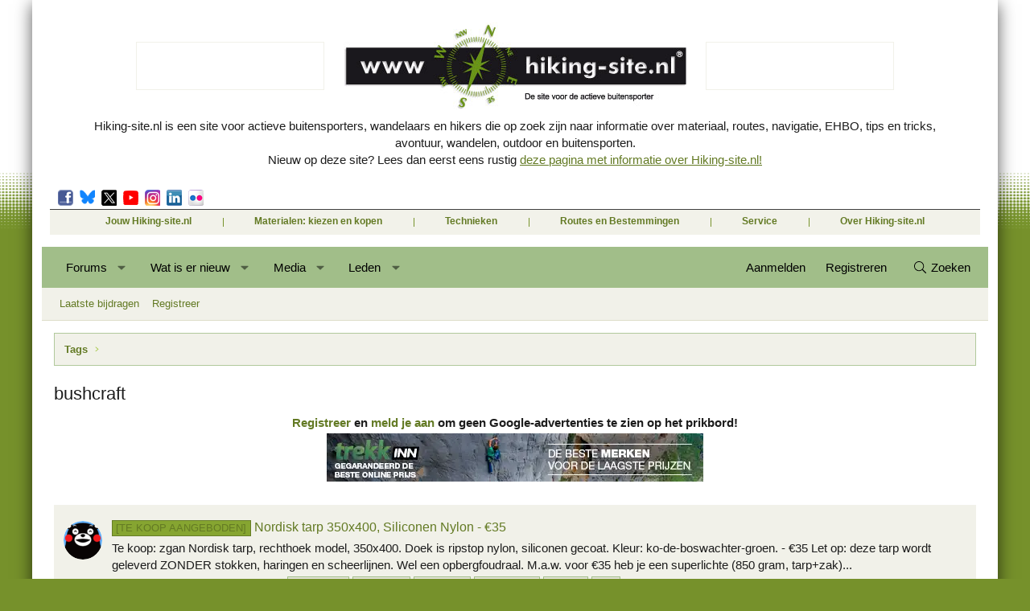

--- FILE ---
content_type: text/html; charset=utf-8
request_url: https://hiking-site.nl/prikbord/index.php?tags/bushcraft/
body_size: 14704
content:
<!DOCTYPE html>
<html id="XF" lang="nl-NL" dir="LTR"
	data-xf="2.3"
	data-app="public"
	
	
	data-template="tag_view"
	data-container-key=""
	data-content-key="tag-1133"
	data-logged-in="false"
	data-cookie-prefix="xf_"
	data-csrf="1768396488,188b4feebf7bec34eb6db14902da1863"
	class="has-no-js template-tag_view XenBase layout-classic style-var(--xf-styleType) sidebar-right    xb-toggle-default xb-sidebar-show "
	>
<head>
	
	
	

	<meta charset="utf-8" />
	<title>bushcraft | Hiking-site.nl prikbord / forum</title>
	<link rel="manifest" href="/prikbord/webmanifest.php">

	<meta http-equiv="X-UA-Compatible" content="IE=Edge" />
	<meta name="viewport" content="width=device-width, initial-scale=1, viewport-fit=cover">

	
		
			
				<meta name="theme-color" media="(prefers-color-scheme: light)" content="#ffffff" />
				<meta name="theme-color" media="(prefers-color-scheme: dark)" content="#191919" />
			
		
	

	<meta name="apple-mobile-web-app-title" content="Hiking/site">
	
		<link rel="apple-touch-icon" href="/prikbord/data/assets/logo/maskable_icon_x192.png">
		

	
		<link rel="canonical" href="https://hiking-site.nl/prikbord/index.php?tags/bushcraft/" />
	

	
		
	
	
	<meta property="og:site_name" content="Hiking-site.nl prikbord / forum" />


	
	
		
	
	
	<meta property="og:type" content="website" />


	
	
		
	
	
	
		<meta property="og:title" content="bushcraft" />
		<meta property="twitter:title" content="bushcraft" />
	


	
	
	
		
	
	
	<meta property="og:url" content="https://hiking-site.nl/prikbord/index.php?tags/bushcraft/" />


	
	
	
	

	

	
	
	
		
	
	

	<link rel="stylesheet" href="/prikbord/css.php?css=public%3Anormalize.css%2Cpublic%3Afa.css%2Cpublic%3Avariations.less%2Cpublic%3Acore.less%2Cpublic%3Aapp.less&amp;s=9&amp;l=3&amp;d=1768049082&amp;k=c9649781a955080c99f789cac7aaa95ba8a0a0d7" />

	<link rel="stylesheet" href="/prikbord/css.php?css=public%3Ahikingsite_header.less%2Cpublic%3Axb.less%2Cpublic%3Aextra.less&amp;s=9&amp;l=3&amp;d=1768049082&amp;k=84cf8c27d0a95cfbd6d3e8c9373ea1ddd804cce6" />


	
		<script src="/prikbord/js/xf/preamble.min.js?_v=7a19430e"></script>
	

	
	<script src="/prikbord/js/vendor/vendor-compiled.js?_v=7a19430e" defer></script>
	<script src="/prikbord/js/xf/core-compiled.js?_v=7a19430e" defer></script>

	<script>
		XF.ready(() =>
		{
			XF.extendObject(true, XF.config, {
				// 
				userId: 0,
				enablePush: true,
				pushAppServerKey: 'BDTXuALfGPHENLLmneqxonUndc_zi44DB2T3aG-FlzKMNiZ-YNNNshf_K7g6Nh6QlB2TwHK2h5wlYVsmcAlnUCM',
				url: {
					fullBase: 'https://hiking-site.nl/prikbord/',
					basePath: '/prikbord/',
					css: '/prikbord/css.php?css=__SENTINEL__&s=9&l=3&d=1768049082',
					js: '/prikbord/js/__SENTINEL__?_v=7a19430e',
					icon: '/prikbord/data/local/icons/__VARIANT__.svg?v=1768049082#__NAME__',
					iconInline: '/prikbord/styles/fa/__VARIANT__/__NAME__.svg?v=5.15.3',
					keepAlive: '/prikbord/index.php?login/keep-alive'
				},
				cookie: {
					path: '/',
					domain: '',
					prefix: 'xf_',
					secure: true,
					consentMode: 'disabled',
					consented: ["optional","_third_party"]
				},
				cacheKey: 'f3ed7234243583f554e27d349fe769c5',
				csrf: '1768396488,188b4feebf7bec34eb6db14902da1863',
				js: {},
				fullJs: false,
				css: {"public:hikingsite_header.less":true,"public:xb.less":true,"public:extra.less":true},
				time: {
					now: 1768396488,
					today: 1768345200,
					todayDow: 3,
					tomorrow: 1768431600,
					yesterday: 1768258800,
					week: 1767826800,
					month: 1767222000,
					year: 1767222000
				},
				style: {
					light: 'default',
					dark: 'alternate',
					defaultColorScheme: 'light'
				},
				borderSizeFeature: '3px',
				fontAwesomeWeight: 'l',
				enableRtnProtect: true,
				
				enableFormSubmitSticky: true,
				imageOptimization: '0',
				imageOptimizationQuality: 0.85,
				uploadMaxFilesize: 134217728,
				uploadMaxWidth: 0,
				uploadMaxHeight: 0,
				allowedVideoExtensions: ["m4v","mov","mp4","mp4v","mpeg","mpg","ogv","webm"],
				allowedAudioExtensions: ["mp3","opus","ogg","wav"],
				shortcodeToEmoji: true,
				visitorCounts: {
					conversations_unread: '0',
					alerts_unviewed: '0',
					total_unread: '0',
					title_count: true,
					icon_indicator: true
				},
				jsMt: {"xf\/action.js":"50e62a0c","xf\/embed.js":"6aa2889d","xf\/form.js":"c3120697","xf\/structure.js":"50e62a0c","xf\/tooltip.js":"419237c3"},
				jsState: {},
				publicMetadataLogoUrl: '',
				publicPushBadgeUrl: 'https://hiking-site.nl/prikbord/styles/default/xenforo/bell.png'
			})

			XF.extendObject(XF.phrases, {
				// 
				date_x_at_time_y:     "{date} om {time}",
				day_x_at_time_y:      "{day} om {time}",
				yesterday_at_x:       "Gisteren om {time}",
				x_minutes_ago:        "{minutes} minuten geleden",
				one_minute_ago:       "1 minuut geleden",
				a_moment_ago:         "een moment geleden",
				today_at_x:           "Vandaag om {time}",
				in_a_moment:          "In een ogenblik",
				in_a_minute:          "Binnen een minuut",
				in_x_minutes:         "Over {minuten} minuten",
				later_today_at_x:     "Later vandaag om {tijd}",
				tomorrow_at_x:        "Morgen om {time}",
				short_date_x_minutes: "{minutes}m",
				short_date_x_hours:   "{hours}h",
				short_date_x_days:    "{days}d",

				day0: "zondag",
				day1: "maandag",
				day2: "dinsdag",
				day3: "woensdag",
				day4: "donderdag",
				day5: "vrijdag",
				day6: "zaterdag",

				dayShort0: "zo",
				dayShort1: "ma",
				dayShort2: "di",
				dayShort3: "wo",
				dayShort4: "do",
				dayShort5: "vr",
				dayShort6: "za",

				month0: "januari",
				month1: "februari",
				month2: "maart",
				month3: "april",
				month4: "mei",
				month5: "juni",
				month6: "juli",
				month7: "augustus",
				month8: "september",
				month9: "oktober",
				month10: "november",
				month11: "december",

				active_user_changed_reload_page: "De actieve gebruiker is veranderd. Laad de pagina opnieuw voor de nieuwste versie.",
				server_did_not_respond_in_time_try_again: "De server heeft niet tijdig gereageerd. Gelieve opnieuw te proberen.",
				oops_we_ran_into_some_problems: "Oeps! We zijn enkele problemen tegengekomen.",
				oops_we_ran_into_some_problems_more_details_console: "Oeps! We zijn enkele problemen tegengekomen. Probeer het later opnieuw. Meer foutdetails kunnen zich in de browserconsole bevinden.",
				file_too_large_to_upload: "Het bestand is te groot om te worden geüpload.",
				uploaded_file_is_too_large_for_server_to_process: "Het geüploade bestand is te groot om te verwerken voor de server.",
				files_being_uploaded_are_you_sure: "Bestanden worden nog steeds geüpload. Weet je zeker dat je dit formulier wilt verzenden?",
				attach: "Voeg bestand toe",
				rich_text_box: "Rich-tekstvak",
				close: "Sluit",
				link_copied_to_clipboard: "Koppeling naar klembord gekopieerd.",
				text_copied_to_clipboard: "Tekst naar klembord gekopieerd.",
				loading: "Laden…",
				you_have_exceeded_maximum_number_of_selectable_items: "Je hebt het maximum aantal selecteerbare items overschreden.",

				processing: "Verwerken",
				'processing...': "Verwerken…",

				showing_x_of_y_items: "Tonen van {count} van {total} items",
				showing_all_items: "Alle items getoond",
				no_items_to_display: "Geen items om weer te geven",

				number_button_up: "Omhoog",
				number_button_down: "Omlaag",

				push_enable_notification_title: "Pushmeldingen succesvol ingeschakeld op Hiking-site.nl prikbord / forum",
				push_enable_notification_body: "Bedankt voor het aanzetten van pushmeldingen!",

				pull_down_to_refresh: "Trek omlaag om te vernieuwen",
				release_to_refresh: "Laat los om te vernieuwen",
				refreshing: "Vernieuwen…"
			})
		})
	</script>

	


	

	
	<script async src="https://www.googletagmanager.com/gtag/js?id=G-TFK7MCKKZF"></script>
	<script>
		window.dataLayer = window.dataLayer || [];
		function gtag(){dataLayer.push(arguments);}
		gtag('js', new Date());
		gtag('config', 'G-TFK7MCKKZF', {
			// 
			
			
		});
	</script>

	
	<script async src="https://fundingchoicesmessages.google.com/i/pub-5657198845580387?ers=1" nonce="R8Qmdw8nZydPCiXk9Oc8vw"></script><script nonce="R8Qmdw8nZydPCiXk9Oc8vw">(function() {function signalGooglefcPresent() {if (!window.frames['googlefcPresent']) {if (document.body) {const iframe = document.createElement('iframe'); iframe.style = 'width: 0; height: 0; border: none; z-index: -1000; left: -1000px; top: -1000px;'; iframe.style.display = 'none'; iframe.name = 'googlefcPresent'; document.body.appendChild(iframe);} else {setTimeout(signalGooglefcPresent, 0);}}}signalGooglefcPresent();})();</script>
</head>
<body data-template="tag_view">

<div class="p-pageWrapper" id="top">
<div class="p-pageWrapper--helper"></div>

	

	
	
<div class="xb-page-wrapper xb-canvasNoCollapse">
	
	
	<div class="xb-page-wrapper--helper"></div>
	<div class="xb-content-wrapper">
	
	
	<header class="p-header" id="header">
		<div class="p-header-inner">
			<div class="p-header-content">
				
			

<div class="header-holder">
	<!-- logo-holder -->
		<div class="logo-holder">
			<strong class="logo topbanner"><ins data-revive-zoneid="1" data-revive-block="1" data-revive-id="ca334a4e813f68f3c509e96d353e21d7"></ins><script async src="//hiking-site.nl/adserver/www/delivery/asyncjs.php"></script></strong>
			<strong class="logo hiking"><a href="/" title="Hiking-site.nl, de site voor de actieve buitensporter">Hiking-site.nl, de site voor de actieve buitensporter</a></strong>
			<strong class="logo topbanner"><ins data-revive-zoneid="1" data-revive-block="1" data-revive-id="ca334a4e813f68f3c509e96d353e21d7"></ins><script async src="//hiking-site.nl/adserver/www/delivery/asyncjs.php"></script></strong>
		</div>
		<div class="text-holder">
			<p>Hiking-site.nl is een site voor actieve buitensporters, wandelaars en hikers die op zoek zijn naar informatie over materiaal, routes, navigatie, EHBO, tips en tricks, avontuur, wandelen, outdoor en buitensporten.<br>Nieuw op deze site? Lees dan eerst eens rustig <a href="/dezesite_overzicht.php">deze pagina met informatie over Hiking-site.nl!</a></p>
		</div>
		<div class="header-content">
			<a href="#" class="btn-opener">Menu <span class="opener"><span></span></span></a>
			<div class="slide-drop">
				<div class="drop-holder">
					<div class="panel">
					<!-- social-networks -->
						<div class="social-networks">
                        <ul>
                            <li><a target="_blank" href="https://www.facebook.com/pages/Hiking-sitenl/120581017982838">Facebook</a></li>
							<li><a target="_blank" href="https://bsky.app/profile/hiking-site.bsky.social" class="bluesky">Bluesky</a></li>
                            <li><a target="_blank" href="https://twitter.com/hikingsite" class="twitter">Twitter</a></li>
                            <li><a target="_blank" href="http://www.movescount.com/groups/group169-Hiking-site.nl" class="movescount">Movescount</a></li>
                            <li><a target="_blank" href="https://instagram.com/hikingsite" class="instagram">Instagram</a></li>
                            <li><a target="_blank" href="https://www.linkedin.com/in/rkoome" class="linkedin">LinkedIn</a></li>
                            <li><a target="_blank" href="https://www.flickr.com/photos/raymko" class="flickr">Flickr</a></li>
                        </ul>
						</div>


					</div>
	<nav class="nav-holder">
	<!-- nav -->
		<ul id="nav">
			<li>
				<a href="#">Jouw Hiking-site.nl</a>
					<ul>
						<li><a href="/prikbord/index.php">Prikbord (forum)</a></li>
						<li><a href="/goodies.php">Goodies (winacties)</a></li>
						<li><a href="/prikbord/index.php?forums/club-hiking-site-nl.12/">Club Hiking-site.nl</a></li>
						<li><a href="/schrijfblok.php">Schrijfblok-artikelen</a></li>
						<li><a href="/virtuexpo/index.php">Virtuele exposities</a></li>
						<li><a href="/prikbord/index.php?media/">Fotoalbums</a></li>
					</ul>
			</li>
							<li>
								<a href="#">Materialen: kiezen en kopen</a>
								<ul>
									<li><a href="/indekijker.php">In de kijker</a></li>
									<li><a href="/materialen.php">Materialen</a></li>
									<li><a href="/materialen_nieuws.php">Materialen-nieuws</a></li>
									<li><a href="/materialen_besprekingen.php">Materiaal-besprekingen</a></li>
									<li><a href="/materialen_ervaringen.php">Materiaal-ervaringen</a></li>
									<li><a href="/boekrecensies.php">Boekrecensies</a></li>
									<li><a href="/winkels.php">Buitensportwinkels</a></li>
									<li><a href="/winkels_buitensportzaken_nederland.php">Buitensportwinkels in Nederland</a></li>
									<li><a href="/winkels_buitensportzaken_belgie.php">Buitensportwinkels in Belgié</a></li>
                                   	<li><a href="/winkels_buitensportzaken_onlineshoppen.php">Online buitensportwinkels</a></li>
                                    <li><a href="/winkels_reisboekhandels.php">Reisboekhandels</a></li>
								</ul>
							</li>
							<li>
								<a href="#">Technieken</a>
								<ul>
									<li><a href="/navigatie.php">Navigatie</a></li>
									<li><a href="/ehbo.php">EHBO</a></li>
									<li><a href="/verzorging.php">Verzorging</a></li>
									<li><a href="/themas/index.php">Thema-artikelen</a></li>
								</ul>
							</li>
							<li>
								<a href="#">Routes en Bestemmingen</a>
								<ul>
									<li><a href="/routes.php">Routes</a>
                                    	<ul>
                                            <li><a href="/routes_ardennen.php">Ardennen</a></li>
                                            <li><a href="/routes_catalonie.php">Catalonië</a></li>
                                            <li><a href="/routes_pyreneeen.php">Pyreneeën</a></li>
                                            <li><a href="/routes_eifel.php">Eifel</a></li>
                                            <li><a href="/routes_hondvriendelijk.php">Hondvriendelijk</a></li>
                                        </ul>
                                        </li>
									<li><a href="/bestemmingen/index.php">Bestemmingen</a>
                                    	<ul>
                                        	<li><a href="/themas/andorra/index.php">Andorra</a></li>
                                        	<li><a href="/themas/catalonie/index.php">Catalonië</a></li>
                                        	<li><a href="/themas/zweden/index.php">Zweden</a></li>
                                        </ul>
                                        </li>
									<li><a href="/routes_paalkamperen.php">Paalkamperen</a></li>
									<li><a href="/themas/index.php">Thema-artikelen</a>
                                    	<ul>
                                        	<li><a href="/themas/andorra/index.php">Andorra</a></li>
                                        	<li><a href="/themas/catalonie/index.php">Catalonië</a></li>
                                        	<li><a href="/themas/zweden/index.php">Zweden</a></li>
                                        </ul>
                                        </li>
									<li><a href="/schrijfblok.php">Schrijfblokverhalen</a></li>
								</ul>
							</li>
							<li>
								<a href="#">Service</a>
								<ul>
									<li><a href="/vacatures.php">Buitensportvacatures</a></li>
									<li><a href="/buitensport-stageplaatsen.php">Buitensportstageplaatsen</a></li>
									<li><a href="/links.php">Links</a></li>
									<li><a href="/tipsentricks.php">Tips en Tricks</a></li>
								</ul>
							</li>
							<li>
								<a href="#">Over Hiking-site.nl</a>
								<ul>
									<li><a href="/dezesite.php">Deze site</a>
                                    <ul>
                                    	<li><a href="/dezesite_overmij.php">Over mij</a></li>
                                    	<li><a href="/dezesite_adverteren.php">Adverteren op deze site</a></li>
										<li><a href="/dezesite_summitvlaggen.php">Summit-vlaggen en Buffs in het wild</a></li>
                                    	<li><a href="/dezesite_linken.php">Linken naar deze site</a></li>
                                    	<li><a href="/dezesite_wijzigingen.php">Wijzigingen aan de site</a></li>
                                    </ul>
                                    </li>
									<li><a href="/dezesite_sitemap.php">Sitemap</a></li>
									<li><a href="/nieuwsbrief.php">Nieuwsbrief</a></li>
									<li><a href="/zoeken.php">Zoeken op de site</a></li>
									<li><a href="/email.php">Contact</a></li>
								</ul>
							</li>
						</ul>
					</nav>
				</div>
			</div>
		</div>
	</div>
			</div>
		</div>
	</header>
	
		
	
	<div class="navigation-helper"></div>

	
	

	
		<div class="p-navSticky p-navSticky--primary" data-xf-init="sticky-header">
			
		<div class="p-nav--wrapper">
		<nav class="p-nav">
			<div class="p-nav-inner">
				<button type="button" class="button button--plain p-nav-menuTrigger" data-xf-click="off-canvas" data-menu=".js-headerOffCanvasMenu" tabindex="0" aria-label="Menu"><span class="button-text">
					<i aria-hidden="true"></i>
				</span></button>

				<div class="p-nav-smallLogo">
					<a href="/prikbord/index.php">
					
						
							Hiking Site
						
					
					</a>
				</div>

				<div class="p-nav-scroller hScroller" data-xf-init="h-scroller" data-auto-scroll=".p-navEl.is-selected">
					<div class="hScroller-scroll">
						<ul class="p-nav-list js-offCanvasNavSource">
							
								<li class="navforums">
									
	<div class="p-navEl " data-has-children="true">
	

		
	
	<a href="/prikbord/index.php?forums/"
	class="p-navEl-link p-navEl-link--splitMenu "
	
	
	data-nav-id="forums">Forums</a>


		<a data-xf-key="1"
			data-xf-click="menu"
			data-menu-pos-ref="< .p-navEl"
			class="p-navEl-splitTrigger"
			role="button"
			tabindex="0"
			aria-label="Schakel uitgebreid"
			aria-expanded="false"
			aria-haspopup="true"></a>

		
	
		<div class="menu menu--structural" data-menu="menu" aria-hidden="true">
			<div class="menu-content">
				
					
	
	
	<a href="/prikbord/index.php?whats-new/posts/"
	class="menu-linkRow u-indentDepth0 js-offCanvasCopy "
	
	
	data-nav-id="newPosts">Nieuwe berichten</a>

	

				
					
	
	
	<a href="/prikbord/index.php?search/&amp;type=post"
	class="menu-linkRow u-indentDepth0 js-offCanvasCopy "
	
	
	data-nav-id="searchForums">Zoek forums</a>

	

				
			</div>
		</div>
	
	</div>

								</li>
							
								<li class="navwhatsNew">
									
	<div class="p-navEl " data-has-children="true">
	

		
	
	<a href="/prikbord/index.php?whats-new/"
	class="p-navEl-link p-navEl-link--splitMenu "
	
	
	data-nav-id="whatsNew">Wat is er nieuw</a>


		<a data-xf-key="2"
			data-xf-click="menu"
			data-menu-pos-ref="< .p-navEl"
			class="p-navEl-splitTrigger"
			role="button"
			tabindex="0"
			aria-label="Schakel uitgebreid"
			aria-expanded="false"
			aria-haspopup="true"></a>

		
	
		<div class="menu menu--structural" data-menu="menu" aria-hidden="true">
			<div class="menu-content">
				
					
	
	
	<a href="/prikbord/index.php?featured/"
	class="menu-linkRow u-indentDepth0 js-offCanvasCopy "
	
	
	data-nav-id="featured">Featured content</a>

	

				
					
	
	
	<a href="/prikbord/index.php?whats-new/posts/"
	class="menu-linkRow u-indentDepth0 js-offCanvasCopy "
	 rel="nofollow"
	
	data-nav-id="whatsNewPosts">Nieuwe berichten</a>

	

				
					
	
	
	<a href="/prikbord/index.php?whats-new/media/"
	class="menu-linkRow u-indentDepth0 js-offCanvasCopy "
	 rel="nofollow"
	
	data-nav-id="xfmgWhatsNewNewMedia">Nieuwe media</a>

	

				
					
	
	
	<a href="/prikbord/index.php?whats-new/media-comments/"
	class="menu-linkRow u-indentDepth0 js-offCanvasCopy "
	 rel="nofollow"
	
	data-nav-id="xfmgWhatsNewMediaComments">Nieuwe media reacties</a>

	

				
					
	
	
	<a href="/prikbord/index.php?whats-new/latest-activity"
	class="menu-linkRow u-indentDepth0 js-offCanvasCopy "
	 rel="nofollow"
	
	data-nav-id="latestActivity">Laatste bijdragen</a>

	

				
			</div>
		</div>
	
	</div>

								</li>
							
								<li class="navxfmg">
									
	<div class="p-navEl " data-has-children="true">
	

		
	
	<a href="/prikbord/index.php?media/"
	class="p-navEl-link p-navEl-link--splitMenu "
	
	
	data-nav-id="xfmg">Media</a>


		<a data-xf-key="3"
			data-xf-click="menu"
			data-menu-pos-ref="< .p-navEl"
			class="p-navEl-splitTrigger"
			role="button"
			tabindex="0"
			aria-label="Schakel uitgebreid"
			aria-expanded="false"
			aria-haspopup="true"></a>

		
	
		<div class="menu menu--structural" data-menu="menu" aria-hidden="true">
			<div class="menu-content">
				
					
	
	
	<a href="/prikbord/index.php?whats-new/media/"
	class="menu-linkRow u-indentDepth0 js-offCanvasCopy "
	 rel="nofollow"
	
	data-nav-id="xfmgNewMedia">Nieuwe media</a>

	

				
					
	
	
	<a href="/prikbord/index.php?whats-new/media-comments/"
	class="menu-linkRow u-indentDepth0 js-offCanvasCopy "
	 rel="nofollow"
	
	data-nav-id="xfmgNewComments">Nieuwe reacties</a>

	

				
					
	
	
	<a href="/prikbord/index.php?search/&amp;type=xfmg_media"
	class="menu-linkRow u-indentDepth0 js-offCanvasCopy "
	
	
	data-nav-id="xfmgSearchMedia">Zoek media</a>

	

				
			</div>
		</div>
	
	</div>

								</li>
							
								<li class="navmembers">
									
	<div class="p-navEl " data-has-children="true">
	

		
	
	<a href="/prikbord/index.php?members/"
	class="p-navEl-link p-navEl-link--splitMenu "
	
	
	data-nav-id="members">Leden</a>


		<a data-xf-key="4"
			data-xf-click="menu"
			data-menu-pos-ref="< .p-navEl"
			class="p-navEl-splitTrigger"
			role="button"
			tabindex="0"
			aria-label="Schakel uitgebreid"
			aria-expanded="false"
			aria-haspopup="true"></a>

		
	
		<div class="menu menu--structural" data-menu="menu" aria-hidden="true">
			<div class="menu-content">
				
					
	
	
	<a href="/prikbord/index.php?online/"
	class="menu-linkRow u-indentDepth0 js-offCanvasCopy "
	
	
	data-nav-id="currentVisitors">Huidige bezoekers</a>

	

				
					
	
	
	<a href="/prikbord/index.php?whats-new/profile-posts/"
	class="menu-linkRow u-indentDepth0 js-offCanvasCopy "
	 rel="nofollow"
	
	data-nav-id="newProfilePosts">Nieuwe profiel berichten</a>

	

				
			</div>
		</div>
	
	</div>

								</li>
							
						</ul>
					</div>
				</div>

				

				
				
				<div class="p-nav-opposite">
					<div class="p-navgroup p-account p-navgroup--guest">
						
							<a href="/prikbord/index.php?login/" class="p-navgroup-link p-navgroup-link--textual p-navgroup-link--logIn"
								data-xf-click="overlay" data-follow-redirects="on">
								<span class="p-navgroup-linkText">Aanmelden</span>
							</a>
							
								<a href="/prikbord/index.php?register/" class="p-navgroup-link p-navgroup-link--textual p-navgroup-link--register"
									data-xf-click="overlay" data-follow-redirects="on">
									<span class="p-navgroup-linkText">Registreren</span>
								</a>
							
						
						
					</div>

					<div class="p-navgroup p-discovery">
						<a href="/prikbord/index.php?whats-new/"
							class="p-navgroup-link p-navgroup-link--iconic p-navgroup-link--whatsnew"
							aria-label="Wat is er nieuw"
							title="Wat is er nieuw">
							<i aria-hidden="true"></i>
							<span class="p-navgroup-linkText">Wat is er nieuw</span>
						</a>

						
							<a href="/prikbord/index.php?search/"
								class="p-navgroup-link p-navgroup-link--iconic p-navgroup-link--search"
								data-xf-click="menu"
								data-xf-key="/"
								aria-label="Zoeken"
								aria-expanded="false"
								aria-haspopup="true"
								title="Zoeken">
								<i aria-hidden="true"></i>
								<span class="p-navgroup-linkText">Zoeken</span>
							</a>
							<div class="menu menu--structural menu--wide" data-menu="menu" aria-hidden="true">
								<form action="/prikbord/index.php?search/search" method="post"
									class="menu-content"
									data-xf-init="quick-search">

									<h3 class="menu-header">Zoeken</h3>
									
									<div class="menu-row">
										
											<input type="text" class="input" name="keywords" data-acurl="/prikbord/index.php?search/auto-complete" placeholder="Zoeken…" aria-label="Zoeken" data-menu-autofocus="true" />
										
									</div>

									
									<div class="menu-row">
										<label class="iconic"><input type="checkbox"  name="c[title_only]" value="1" /><i aria-hidden="true"></i><span class="iconic-label">Zoek alleen in titels

													
													<span tabindex="0" role="button"
														data-xf-init="tooltip" data-trigger="hover focus click" title="Tags worden ook doorzocht in inhoud waar tags worden ondersteund">

														<i class="fa--xf far fa-question-circle  u-muted u-smaller"><svg xmlns="http://www.w3.org/2000/svg" role="img" ><title>Opmerking</title><use href="/prikbord/data/local/icons/regular.svg?v=1768049082#question-circle"></use></svg></i>
													</span></span></label>

									</div>
									
									<div class="menu-row">
										<div class="inputGroup">
											<span class="inputGroup-text" id="ctrl_search_menu_by_member">Door:</span>
											<input type="text" class="input" name="c[users]" data-xf-init="auto-complete" placeholder="Lid" aria-labelledby="ctrl_search_menu_by_member" />
										</div>
									</div>
									<div class="menu-footer">
									<span class="menu-footer-controls">
										<button type="submit" class="button button--icon button--icon--search button--primary"><i class="fa--xf fal fa-search "><svg xmlns="http://www.w3.org/2000/svg" role="img" aria-hidden="true" ><use href="/prikbord/data/local/icons/light.svg?v=1768049082#search"></use></svg></i><span class="button-text">Zoek</span></button>
										<button type="submit" class="button " name="from_search_menu"><span class="button-text">Geavanceerd zoeken…</span></button>
									</span>
									</div>

									<input type="hidden" name="_xfToken" value="1768396488,188b4feebf7bec34eb6db14902da1863" />
								</form>
							</div>
						
					</div>
				</div>
					
			</div>
		</nav>
		</div>
	
		</div>
		
		
			<div class="p-sectionLinks--wrapper">
			<div class="p-sectionLinks">
				<div class="p-sectionLinks-inner">
				<div class="hScroller" data-xf-init="h-scroller">
					<div class="hScroller-scroll">
						<ul class="p-sectionLinks-list">
							
								<li>
									
	<div class="p-navEl " >
	

		
	
	<a href="/prikbord/index.php?whats-new/latest-activity"
	class="p-navEl-link "
	
	data-xf-key="alt+1"
	data-nav-id="defaultLatestActivity">Laatste bijdragen</a>


		

		
	
	</div>

								</li>
							
								<li>
									
	<div class="p-navEl " >
	

		
	
	<a href="/prikbord/index.php?register/"
	class="p-navEl-link "
	
	data-xf-key="alt+2"
	data-nav-id="defaultRegister">Registreer</a>


		

		
	
	</div>

								</li>
							
						</ul>
					</div>
				</div>
			<div class="p-sectionLinks-right">
				
				
			</div>
			</div>
		</div>
		</div>
			
	
		

	<div class="offCanvasMenu offCanvasMenu--nav js-headerOffCanvasMenu" data-menu="menu" aria-hidden="true" data-ocm-builder="navigation">
		<div class="offCanvasMenu-backdrop" data-menu-close="true"></div>
		<div class="offCanvasMenu-content">
		<div class="offCanvasMenu-content--inner">
		
			<div class="offCanvasMenu-header">
				Menu
				<a class="offCanvasMenu-closer" data-menu-close="true" role="button" tabindex="0" aria-label="Sluit"></a>
			</div>
			
				<div class="p-offCanvasRegisterLink">
					<div class="offCanvasMenu-linkHolder">
						<a href="/prikbord/index.php?login/" class="offCanvasMenu-link" data-xf-click="overlay" data-menu-close="true">
							Aanmelden
						</a>
					</div>
					<hr class="offCanvasMenu-separator" />
					
						<div class="offCanvasMenu-linkHolder">
							<a href="/prikbord/index.php?register/" class="offCanvasMenu-link" data-xf-click="overlay" data-menu-close="true">
								Registreren
							</a>
						</div>
						<hr class="offCanvasMenu-separator" />
					
				</div>
			
			<div class="offCanvasMenu-subHeader">Navigatie</div>
			<div class="js-offCanvasNavTarget"></div>
			<div class="offCanvasMenu-installBanner js-installPromptContainer" style="display: none;" data-xf-init="install-prompt">
				<div class="offCanvasMenu-installBanner-header">Installeer de app</div>
				<button type="button" class="button js-installPromptButton"><span class="button-text">Installeren</span></button>
				<template class="js-installTemplateIOS">
					<div class="js-installTemplateContent">
						<div class="overlay-title">Hoe de app op iOS te installeren</div>
						<div class="block-body">
							<div class="block-row">
								<p>
									Bekijk de onderstaande video om te zien hoe je onze site als een web app op je startscherm installeert.
								</p>
								<p style="text-align: center">
									<video src="/prikbord/styles/default/xenforo/add_to_home.mp4"
										width="280" height="480" autoplay loop muted playsinline></video>
								</p>
								<p>
									<small><strong>Opmerking:</strong> This feature may not be available in some browsers.</small>
								</p>
							</div>
						</div>
					</div>
				</template>
			</div>
			<div class="offCanvasMenu-subHeader">Meer opties</div>
			
				<a href="/prikbord/index.php?misc/style-variation" rel="nofollow"
				   class="offCanvasMenu-link offCanvasMenu-link--variations js-styleVariationsLink"
				   data-xf-init="tooltip" title="Style variation"
				   data-nav-id="styleVariation"
				   data-xf-click="menu" role="button" aria-expanded="false" aria-haspopup="true">

					Style variation
				</a>

				<div class="menu" data-menu="menu" aria-hidden="true">
					<div class="menu-content js-styleVariationsMenu">
						

	
		

	<a href="/prikbord/index.php?misc/style-variation&amp;reset=1&amp;t=1768396488%2C188b4feebf7bec34eb6db14902da1863"
		class="menu-linkRow is-selected"
		rel="nofollow"
		data-xf-click="style-variation" data-variation="">

		<i class="fa--xf fal fa-adjust "><svg xmlns="http://www.w3.org/2000/svg" role="img" aria-hidden="true" ><use href="/prikbord/data/local/icons/light.svg?v=1768049082#adjust"></use></svg></i>

		
			System
		
	</a>


		

	<a href="/prikbord/index.php?misc/style-variation&amp;variation=default&amp;t=1768396488%2C188b4feebf7bec34eb6db14902da1863"
		class="menu-linkRow "
		rel="nofollow"
		data-xf-click="style-variation" data-variation="default">

		<i class="fa--xf fal fa-sun "><svg xmlns="http://www.w3.org/2000/svg" role="img" aria-hidden="true" ><use href="/prikbord/data/local/icons/light.svg?v=1768049082#sun"></use></svg></i>

		
			Licht
		
	</a>


		

	<a href="/prikbord/index.php?misc/style-variation&amp;variation=alternate&amp;t=1768396488%2C188b4feebf7bec34eb6db14902da1863"
		class="menu-linkRow "
		rel="nofollow"
		data-xf-click="style-variation" data-variation="alternate">

		<i class="fa--xf fal fa-moon "><svg xmlns="http://www.w3.org/2000/svg" role="img" aria-hidden="true" ><use href="/prikbord/data/local/icons/light.svg?v=1768049082#moon"></use></svg></i>

		
			Donker
		
	</a>

	

	
		
	

					</div>
				</div>
			
			
			
			<div class="offCanvasMenu-linkHolder">
				<a class="offCanvasMenu-link" data-menu-close="true" data-nav-id="closeMenu" role="button" tabindex="0" aria-label="Sluit">Sluit Menu</a>
			</div>
			
			</div>
		</div>
	</div>
	
	
	

	<div class="p-body">
		<div class="p-body-inner">
			
			<!--XF:EXTRA_OUTPUT-->

			

			

			 
			
			
	
		<div class="p-breadcrumbs--parent ">
		<ul class="p-breadcrumbs "
			itemscope itemtype="https://schema.org/BreadcrumbList">
			
				

				
				

				

				
				
					
					
	<li itemprop="itemListElement" itemscope itemtype="https://schema.org/ListItem">
		<a href="/prikbord/index.php?tags/" itemprop="item">
			<span itemprop="name">Tags</span>
		</a>
		<meta itemprop="position" content="1" />
	</li>

				
			
		</ul>
		
		</div>
	

			
			

			
	<noscript class="js-jsWarning"><div class="blockMessage blockMessage--important blockMessage--iconic u-noJsOnly">JavaScript is uitgeschakeld. Schakel JavaScript in jouw browser in voordat je doorgaat voor een betere ervaring.</div></noscript>

			
	<div class="blockMessage blockMessage--important blockMessage--iconic js-browserWarning" style="display: none">Je gebruikt een verouderde webbrowser. Het kan mogelijk deze of andere websites niet correct weergeven.<br />Het is raadzaam om je webbrowser te upgraden of een browser zoals <a href="https://www.microsoft.com/edge/" target="_blank" rel="noopener">Microsoft Edge</a> of <a href="https://www.google.com/chrome/" target="_blank" rel="noopener">Google Chrome</a> te gebruiken.</div>


			
			 
				
			
				<div class="p-body-header">
					
						
							<div class="p-title ">
								
									
										<h1 class="p-title-value">bushcraft</h1>
									
									
								
							</div>
						

						
					
				</div>
			
			
			

			<div class="p-body-main  ">
				
				<div class="p-body-contentCol"></div>
				

				

				<div class="p-body-content">
					
					
					
						
					
					

	

		
		<div style="text-align:center;width:100%; font-weight:bold;"><a href="https://hiking-site.nl/prikbord/index.php?register/">Registreer</a> en <a href="https://hiking-site.nl/prikbord/index.php?login/">meld je aan</a> om geen Google-advertenties te zien op het prikbord!</div>
		<div style="margin:3px 3px 3px 3px; text-align:center;">
			<a href="https://tnkdbf.tradeinn.com/ts/i5034776/tsc?typ=r&amc=con.blbn.519510.528505.CRT1zJM1Mxl&gdpr=${GDPR}&gdpr_consent=${GDPR_CONSENT_946}" target="_blank" rel="sponsored"><img src="https://tnkdbf.tradeinn.com/ts/i5034776/tsv?amc=con.blbn.519510.528505.CRT1zJM1Mxl&gdpr=${GDPR}&gdpr_consent=${GDPR_CONSENT_946}" border=0 width="468" height="60" alt="banner 468x60" /></a><br />
		</div><br />

	


					<div class="p-body-pageContent">


	
	
	







<div class="block" data-xf-init="" data-type="" data-href="/prikbord/index.php?inline-mod/">
	

	<div class="block-container">
		<ol class="block-body">
			
				<li class="block-row block-row--separated  js-inlineModContainer" data-author="hanoded">
	<div class="contentRow ">
		<span class="contentRow-figure">
			<a href="/prikbord/index.php?members/hanoded.118/" class="avatar avatar--s" data-user-id="118" data-xf-init="member-tooltip">
			<img src="/prikbord/data/avatars/s/0/118.jpg?1501923204" srcset="/prikbord/data/avatars/m/0/118.jpg?1501923204 2x" alt="hanoded" class="avatar-u118-s" width="48" height="48" loading="lazy" /> 
		</a>
		</span>
		<div class="contentRow-main">
			<h3 class="contentRow-title">
				<a href="/prikbord/index.php?threads/nordisk-tarp-350x400-siliconen-nylon-%E2%82%AC35.15652/"><span class="label label--primary" dir="auto">[TE KOOP AANGEBODEN]</span><span class="label-append">&nbsp;</span>Nordisk tarp 350x400, Siliconen Nylon - €35</a>
			</h3>

			<div class="contentRow-snippet">Te koop: zgan Nordisk tarp, rechthoek model, 350x400. Doek is ripstop nylon, siliconen gecoat. Kleur: ko-de-boswachter-groen. - €35

Let op: deze tarp wordt geleverd ZONDER stokken, haringen en scheerlijnen. Wel een opbergfoudraal.

M.a.w. voor €35 heb je een superlichte (850 gram, tarp+zak)...</div>

			<div class="contentRow-minor contentRow-minor--hideLinks">
				<ul class="listInline listInline--bullet">
					
					<li><a href="/prikbord/index.php?members/hanoded.118/" class="username " dir="auto" data-user-id="118" data-xf-init="member-tooltip">hanoded</a></li>
					<li>Onderwerp</li>
					<li><time  class="u-dt" dir="auto" datetime="2018-08-11T17:07:39+0200" data-timestamp="1534000059" data-date="11 aug 2018" data-time="17:07" data-short="aug &#039;18" title="11 aug 2018 om 17:07">11 aug 2018</time></li>
					
						<li>
							

	
		
			<span class="tagItem tagItem--tag_bivakkeren" dir="auto">
				bivakkeren
			</span>
		
			<span class="tagItem tagItem--tag_bushcraft" dir="auto">
				<em class="textHighlight">bushcraft</em>
			</span>
		
			<span class="tagItem tagItem--tag_kamperen" dir="auto">
				kamperen
			</span>
		
			<span class="tagItem tagItem--tag_lichtgewicht" dir="auto">
				lichtgewicht
			</span>
		
			<span class="tagItem tagItem--tag_nordisk" dir="auto">
				nordisk
			</span>
		
			<span class="tagItem tagItem--tag_tarp" dir="auto">
				tarp
			</span>
		
	

						</li>
					
					<li>Reacties: 3</li>
					<li>Forum: <a href="/prikbord/index.php?forums/buitensportmarkt.9/">Buitensportmarkt</a></li>
				</ul>
			</div>
		</div>
	</div>
</li>
			
				<li class="block-row block-row--separated  js-inlineModContainer" data-author="aojudo">
	<div class="contentRow ">
		<span class="contentRow-figure">
			<a href="/prikbord/index.php?members/aojudo.7506/" class="avatar avatar--s" data-user-id="7506" data-xf-init="member-tooltip">
			<img src="/prikbord/data/avatars/s/7/7506.jpg?1498225433" srcset="/prikbord/data/avatars/m/7/7506.jpg?1498225433 2x" alt="aojudo" class="avatar-u7506-s" width="48" height="48" loading="lazy" /> 
		</a>
		</span>
		<div class="contentRow-main">
			<h3 class="contentRow-title">
				<a href="/prikbord/index.php?threads/highlander-new-forces-vs-dd-hammocks-bergen.14765/">Highlander new forces vs DD Hammocks bergen</a>
			</h3>

			<div class="contentRow-snippet">Hoi allemaal! Ik ben nieuw in de bushcraft wereld, en ik ben op zoek naar een rugzak. Ik wil de rugzak gebruiken voor bushcraften (1 à 2 nachten) en voor dagtochten. Daarom wil ik een rugzak die niet te groot is, ik zat te denken aan 45 liter. Ik wil het liefst een rugzak met MOLLE aansluitingen...</div>

			<div class="contentRow-minor contentRow-minor--hideLinks">
				<ul class="listInline listInline--bullet">
					
					<li><a href="/prikbord/index.php?members/aojudo.7506/" class="username " dir="auto" data-user-id="7506" data-xf-init="member-tooltip">aojudo</a></li>
					<li>Onderwerp</li>
					<li><time  class="u-dt" dir="auto" datetime="2017-06-23T15:39:33+0200" data-timestamp="1498225173" data-date="23 jun 2017" data-time="15:39" data-short="jun &#039;17" title="23 jun 2017 om 15:39">23 jun 2017</time></li>
					
						<li>
							

	
		
			<span class="tagItem tagItem--tag_bushcraft" dir="auto">
				<em class="textHighlight">bushcraft</em>
			</span>
		
			<span class="tagItem tagItem--tag_dagtocht" dir="auto">
				dagtocht
			</span>
		
			<span class="tagItem tagItem--tag_rugzak" dir="auto">
				rugzak
			</span>
		
	

						</li>
					
					<li>Reacties: 49</li>
					<li>Forum: <a href="/prikbord/index.php?forums/discussie-materialen.7/">Discussie: materialen</a></li>
				</ul>
			</div>
		</div>
	</div>
</li>
			
				<li class="block-row block-row--separated  js-inlineModContainer" data-author="greyhound">
	<div class="contentRow ">
		<span class="contentRow-figure">
			<a href="/prikbord/index.php?members/greyhound.6904/" class="avatar avatar--s avatar--default avatar--default--dynamic" data-user-id="6904" data-xf-init="member-tooltip" style="background-color: #3b2b2b; color: #9d7b7b">
			<span class="avatar-u6904-s" role="img" aria-label="greyhound">G</span> 
		</a>
		</span>
		<div class="contentRow-main">
			<h3 class="contentRow-title">
				<a href="/prikbord/index.php?threads/te-koop-esee-5-outdoor-mes-ongebruikt.13452/">te koop: ESEE 5 outdoor mes - ongebruikt</a>
			</h3>

			<div class="contentRow-snippet">Ik heb een fantastische     ESEE 5   liggen, en niet gebruikt. De kleur is desert tan, handvat en lemmet. Het lemmet heeft een plain edge.

Het mes is krankzinnig sterk gemaakt, een Fällkniven F1 of S1 is daarbij vergeleken een dreumes. De dikte van het blad is 6mm.

Kydex sheath (foedraal)...</div>

			<div class="contentRow-minor contentRow-minor--hideLinks">
				<ul class="listInline listInline--bullet">
					
					<li><a href="/prikbord/index.php?members/greyhound.6904/" class="username " dir="auto" data-user-id="6904" data-xf-init="member-tooltip">greyhound</a></li>
					<li>Onderwerp</li>
					<li><time  class="u-dt" dir="auto" datetime="2015-12-11T10:28:11+0100" data-timestamp="1449826091" data-date="11 dec 2015" data-time="10:28" data-short="dec &#039;15" title="11 dec 2015 om 10:28">11 dec 2015</time></li>
					
						<li>
							

	
		
			<span class="tagItem tagItem--tag_bushcraft" dir="auto">
				<em class="textHighlight">bushcraft</em>
			</span>
		
			<span class="tagItem tagItem--tag_camp" dir="auto">
				camp
			</span>
		
			<span class="tagItem tagItem--tag_esee" dir="auto">
				esee
			</span>
		
			<span class="tagItem tagItem--tag_mes" dir="auto">
				mes
			</span>
		
			<span class="tagItem tagItem--tag_outdoor" dir="auto">
				outdoor
			</span>
		
	

						</li>
					
					<li>Reacties: 3</li>
					<li>Forum: <a href="/prikbord/index.php?forums/buitensportmarkt.9/">Buitensportmarkt</a></li>
				</ul>
			</div>
		</div>
	</div>
</li>
			
		</ol>
	</div>
	<div class="block-outer block-outer--after">
		
		
	</div>
</div></div>
					

	
	<div style="margin:3px 3px 3px 3px; text-align:center;">
	    <strong>Steun Hiking-site.nl door aankopen te doen via de volgende links (een kleine commissie op aankopen zijn de verdiensten):</strong><br /><br />
		<a href="https://tnkdbf.tradeinn.com/ts/i5034776/tsc?typ=r&amc=con.blbn.519510.528505.CRT1zJM1Mxl&gdpr=${GDPR}&gdpr_consent=${GDPR_CONSENT_946}" target="_blank" rel="sponsored"><img src="https://tnkdbf.tradeinn.com/ts/i5034776/tsv?amc=con.blbn.519510.528505.CRT1zJM1Mxl&gdpr=${GDPR}&gdpr_consent=${GDPR_CONSENT_946}" border=0 width="468" height="60" alt="banner 468x60" /></a><br />
		<a href="https://www.awin1.com/cread.php?s=2198949&v=12911&q=341490&r=492648"><img src="https://www.awin1.com/cshow.php?s=2198949&v=12911&q=341490&r=492648" style="border:solid 1px #999;" hspace="10"></a>
	</div>


				
				</div>

				
			</div>

			
			
			
	
		<div class="p-breadcrumbs--parent p-breadcrumbs--bottom">
		<ul class="p-breadcrumbs p-breadcrumbs--bottom"
			itemscope itemtype="https://schema.org/BreadcrumbList">
			
				

				
				

				

				
				
					
					
	<li itemprop="itemListElement" itemscope itemtype="https://schema.org/ListItem">
		<a href="/prikbord/index.php?tags/" itemprop="item">
			<span itemprop="name">Tags</span>
		</a>
		<meta itemprop="position" content="1" />
	</li>

				
			
		</ul>
		
		</div>
	

			
		
		
		</div>
	</div>
</div> <!-- closing xb-content-wrapper -->
<footer class="p-footer" id="footer">
	<div class="p-footer--container">

	
	
	
		
			<div class="p-footer-custom">
	<div class="p-footer-inner">

		

		<div class="xb-footer--wrapper" data-layout="single">

			
				<div class="xb-footer-block xb-footer-block-1">
					
						
					
					
	
			
			<div class="column">
				<strong class="title">Hiking-site.nl op:</strong>
				<!-- social-networks2 -->
				<ul class="social-networks2">
					<li><a target="_blank" href="https://www.facebook.com/pages/Hiking-sitenl/120581017982838">Facebook</a></li>
					<li><a href="https://bsky.app/profile/hiking-site.bsky.social" class="bluesky">Bluesky</a></li>
					<li><a target="_blank" href="https://twitter.com/hikingsite" class="twitter">Twitter</a></li>
					<li><a href="https://www.youtube.com/user/rkoome" class="movescount">YouTube</a></li>
					<li><a target="_blank" href="https://instagram.com/hikingsite" class="instagram">Instagram</a></li>
					<li><a target="_blank" href="https://www.linkedin.com/in/rkoome" class="linkedin">LinkedIn</a></li>
					<li><a target="_blank" href="https://www.flickr.com/photos/raymko" class="flickr">Flickr</a></li>
				</ul>
			</div>
			

					
				</div>
			

			
				<div class="xb-footer-block xb-footer-block-2">
					
					
	
			
			<nav class="column">
				<strong class="title">Service links</strong>
				<!-- footer-nav -->
				<ul class="footer-nav">
					<li><a href="/nieuwsbrief.php">Hiking-site.nl Nieuwsbrief</a></li>
					<li><a href="/dezesite_adverteren.php">Adverteren op Hiking-site.nl</a></li>
					<li><a href="/buitensport-stageplaatsen.php">Uw stages op Hiking-site.nl</a></li>
					<li><a href="/vacatures.php">Uw vacatures op Hiking-site.nl</a></li>
					<li><a href="/dezesite_steun.php">Hiking-site.nl steunt</a></li>
					<li><a href="/dezesite_linken.php">Linken naar Hiking-site.nl</a></li>
					<li><a href="/email.php">Contact</a></li>
					<li><a href="/links.php">Links</a></li>
					<li><a href="/tipsentricks.php">Tips en Tricks</a></li>
					<li><a href="/dezesite_sitemap.php">Sitemap</a></li>
					<li><a href="/zoeken.php">Zoeken</a></li>
				</ul>
			</nav>
			

					
				</div>
			

			
				<div class="xb-footer-block xb-footer-block-3">
					
					
	
			
			<nav class="column">
				<strong class="title">Externe links</strong>
				<!-- footer-nav -->
				<ul class="footer-nav">
					<li><a href="http://chestpack.nl/" title="Chestpack.nl">Chestpack.nl</a></li>
					<li><a href="https://www.zenithaventura.com/" title="Zenith Aventura">Zenith Aventura</a></li>
					<li><a href="https://sheltersuit.com/nl/" title="Sheltersuit Foundation">Sheltersuit Foundation</a></li>
					<li><a href="https://tailor-madetours.com/" title="Tailor-Made Tours (Wandel- en hikingtochten in Ierland)">Tailor-Made Tours (Wandel- en hikingtochten in Ierland)</a></li>
					<li><a href="https://glamping-site.nl/" title="Glamping-Site.nl, dé site voor liefhebbers van luxe kamperen in de natuur en genieten van het leven tijdens glamping">Glamping-Site.nl, dé site voor liefhebbers van luxe kamperen</a></li>
					<li><a href="https://koalascrafts.com/" title="Koala's Crafts patchwork">Koala's Crafts patchwork</a></li>
				</ul>
</nav>
			

					
				</div>
			

			
				<div class="xb-footer-block xb-footer-block-4">
					
					
	
			
			<nav class="column">
                <strong class="title">Domeinen te koop</strong>
				<!-- footer-nav -->
				<ul class="footer-nav">
					<li><a href="https://adventureracing.nl/" title="Adventureracing.nl - domein te koop">Adventureracing.nl</a></li>
					<li><a href="https://biking-site.com/" title="Biking-site.com - domein te koop">Biking-site.com</a></li>
					<li><a href="https://biking-site.nl/" title="Biking-site.nl - domein te koop">Biking-site.nl</a></li>
					<li><a href="https://buitensportsite.nl/" title="Buitensportsite.nl - domein te koop">Buitensportsite.nl</a></li>
					<li><a href="https://buitensport-site.nl/" title="Buitensport-site.nl - domein te koop">Buitensport-site.nl</a></li>
					<li><a href="https://camping-site.nl/" title="Camping-site.nl - domein te koop">Camping-site.nl</a></li>
					<li><a href="https://climbing-site.com/" title="Climbing-site.com - domein te koop">Climbing-site.com</a></li>
					<li><a href="https://climbing-site.nl/" title="Climbing-site.nl - domein te koop">Climbing-site.nl</a></li>
					<li><a href="https://glamping-site.nl/" title="Glamping-site.nl - domein te koop">Glamping-site.nl</a></li>
					<li><a href="https://outdoor-site.com/" title="Outdoor-site.com - domein te koop">Outdoor-site.com</a></li>
					<li><a href="https://outdoor-site.nl/" title="Outdoor-site.nl - domein te koop">Outdoor-site.nl</a></li>
					<li><a href="https://speedhiking.nl/" title="Speedhiking.nl - domein te koop">Speedhiking.nl</a></li>
					<li><a href="https://wandel-site.nl/" title="Wandel-site.nl - domein te koop">Wandel-site.nl</a></li>
				</ul>
			</nav>
			

					
				</div>
			
			
			
				<div class="xb-footer-block xb-footer-block-5">
					
					
	
			
			<nav class="column">
				<strong class="title">Commissie-links</strong>
				<!-- footer-nav -->
                <p>Aankopen via deze links geven de beheerder een kleine commissie.</p>
				<ul class="footer-nav">
					<li><a href="https://glamping-site.nl/" target="_blank" rel="sponsored"><img src="/graphics/extern/glamping-site-138x55.png" style="border:solid 1px #000" width="120" alt="Glamping-site.nl"></a></li>
<li><a href="https://luna.r.lafamo.com/ts/i5034776/tsc?typ=r&amc=con.blbn.519510.528505.CRTF58Wp6Cd&gdpr=${GDPR}&gdpr_consent=${GDPR_CONSENT_946}" target="_blank" rel="sponsored"><img src="https://luna.r.lafamo.com/ts/i5034776/tsv?amc=con.blbn.519510.528505.CRTF58Wp6Cd&gdpr=${GDPR}&gdpr_consent=${GDPR_CONSENT_946}" style="border:solid 1px #000" width="120" alt="TrekINN" /></a></li>
					<li><a href="https://luna.r.lafamo.com/ts/i5034776/tsc?typ=r&amc=con.blbn.519510.528505.CRTYdGPZUmX&gdpr=${GDPR}&gdpr_consent=${GDPR_CONSENT_946}" target="_blank" rel="sponsored"><img src="https://luna.r.lafamo.com/ts/i5034776/tsv?amc=con.blbn.519510.528505.CRTYdGPZUmX&gdpr=${GDPR}&gdpr_consent=${GDPR_CONSENT_946}" style="border:solid 1px #000" width="120" alt="outletINN" /></a></li>
					<li><a href="https://www.vrijbuiter.nl/api/affiliate/tt/?tt=32326_2129435_7126_&amp;r=" target="_blank" rel="sponsored nofollow"><img src="https://ti.tradetracker.net/?c=32326&amp;m=2129435&amp;a=7126&amp;r=&amp;t=html" width="120" height="60" border="0" alt="Bezoek ons online of in de winkel" /></a></li>
				</ul>
			</nav>
			

					
				</div>
			

		</div>

		

	</div>
</div>






		

		
			<div class="p-footer-copyright">
				<div class="p-footer-inner">
					<div class="p-footer-copyright--flex">
						
							
								<div class="copyright-left">
									
										<a href="https://xenforo.com" class="u-concealed" dir="ltr" target="_blank" rel="sponsored noopener">Community platform by XenForo<sup>&reg;</sup> <span class="copyright">&copy; 2010-2025 XenForo Ltd.</span></a><span class="p-pe-copyright"> Design by: <a href="https://pixelexit.com" target="_blank" rel="sponsored noopener">Pixel Exit</a></span>
										
									
								</div>
							
								
							
						
					</div>
				</div>
			</div>
		
		
		
		</div>
	</footer>
</div> <!-- closing p-pageWrapper -->
	
</div> <!-- closing xb-pageWrapper -->

<div class="u-bottomFixer js-bottomFixTarget">
	
	
</div>

<div class="u-navButtons js-navButtons">
	<a href="javascript:" class="button button--scroll"><span class="button-text"><i class="fa--xf fal fa-arrow-left "><svg xmlns="http://www.w3.org/2000/svg" role="img" aria-hidden="true" ><use href="/prikbord/data/local/icons/light.svg?v=1768049082#arrow-left"></use></svg></i><span class="u-srOnly">Terug</span></span></a>
</div>


	<div class="u-scrollButtons js-scrollButtons" data-trigger-type="up">
		<a href="#top" class="button button--scroll" data-xf-click="scroll-to"><span class="button-text"><i class="fa--xf fal fa-arrow-up "><svg xmlns="http://www.w3.org/2000/svg" role="img" aria-hidden="true" ><use href="/prikbord/data/local/icons/light.svg?v=1768049082#arrow-up"></use></svg></i><span class="u-srOnly">Bovenaan</span></span></a>
		
		
	</div>

	


	<form style="display:none" hidden="hidden">
		<input type="text" name="_xfClientLoadTime" value="" id="_xfClientLoadTime" title="_xfClientLoadTime" tabindex="-1" />
	</form>

	




<script src="https://cdnjs.cloudflare.com/ajax/libs/jquery/3.2.1/jquery.min.js" integrity="sha512-3P8rXCuGJdNZOnUx/03c1jOTnMn3rP63nBip5gOP2qmUh5YAdVAvFZ1E+QLZZbC1rtMrQb+mah3AfYW11RUrWA==" crossorigin="anonymous" referrerpolicy="no-referrer"></script>


	<link rel="stylesheet" href="https://cdn.jsdelivr.net/npm/lightcase/src/css/lightcase.css">
	<script src="https://cdn.jsdelivr.net/npm/lightcase/src/js/lightcase.js"></script>
	<script type="text/javascript" src="https://www.hiking-site.nl/js/jquery.main.js"></script>

<!-- XenBase Version: 2.3.7 -->



</body>
</html>
















			


--- FILE ---
content_type: application/javascript; charset=utf-8
request_url: https://fundingchoicesmessages.google.com/f/AGSKWxXxC1ldEUO3PA3NhHUxbkpJsnXgb1hIZcFYwaIhkuYbFdHXv4dSG-Q9i96eRJbSF67Z9LyxccZOAixM8ZBoRWtLCzXBbpDiTkVIcQ5DYVq6DL5ltgt25OIdmN6xxlFGnJKmEVSQkhLYoTW6gu3JQA93DpLIYqvTjckXaJHzy0mQTwETD70lU3qCpc02/_/adpeeps./ads-min./ad_choices./lg.php?adid=/ads/bg_
body_size: -1291
content:
window['67a2bb54-3154-4344-a161-1f835899a31e'] = true;